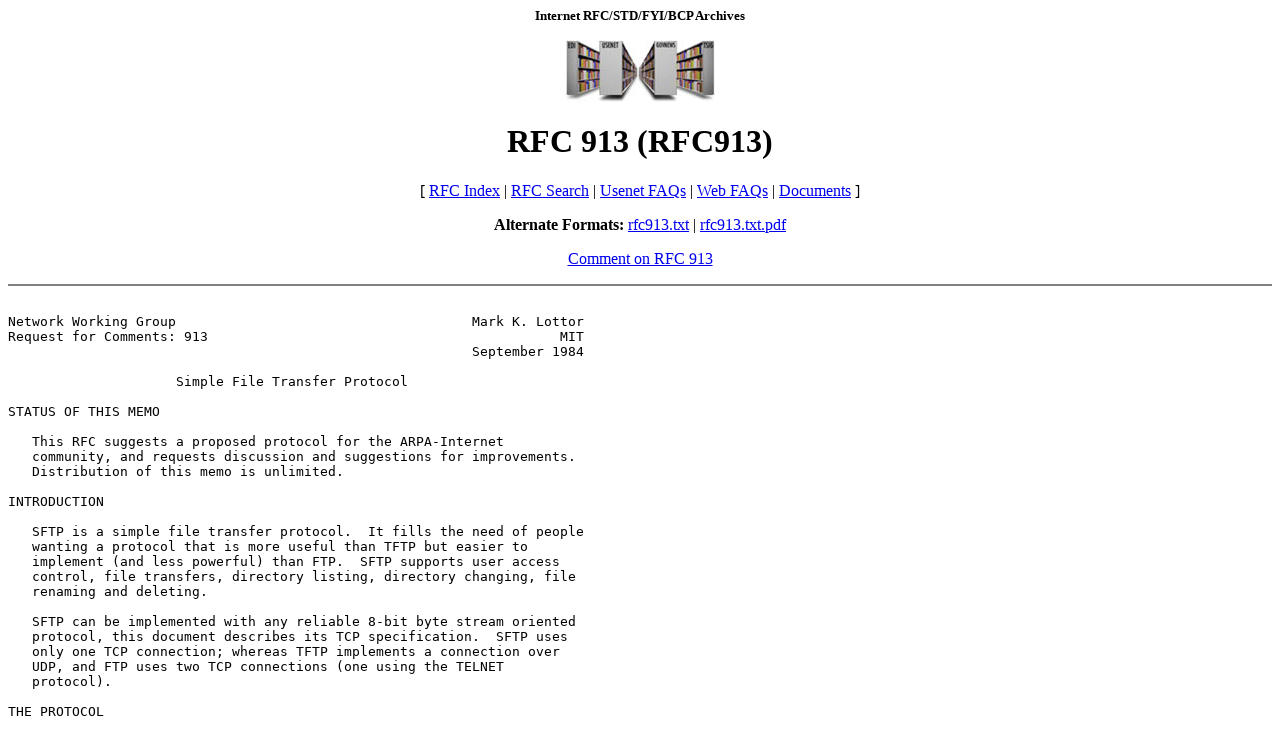

--- FILE ---
content_type: text/html
request_url: https://wu-ftpd.therockgarden.ca/rfc/rfc913.html
body_size: 21976
content:
<!DOCTYPE HTML PUBLIC "-//IETF//DTD HTML//EN">
<HTML>
<HEAD>
<TITLE>RFC 913 (rfc913) - Simple File Transfer Protocol</TITLE>
<META  name="description" content="RFC 913 - Simple File Transfer Protocol">
<script language="JavaScript1.2">
function erfc(s)
{document.write("<A href=\"/rfccomment.php?rfcnum="+s+"\" target=\"_blank\" onclick=\"window.open('/rfccomment.php?rfcnum="+s+"','Popup','toolbar=no,location=no,status=no,menubar=no,scrollbars=yes,resizable=yes,width=680,height=530,left=30,top=43'); return false;\")>Comment on RFC "+s+"</A>\n");}
//-->
</script>
</HEAD>
<BODY BGCOLOR="#ffffff" TEXT="#000000">
<P ALIGN=CENTER><STRONG><FONT SIZE="-1">Internet RFC/STD/FYI/BCP Archives</FONT></STRONG></P>
<P ALIGN=CENTER><IMG SRC="/images/library.jpg" HEIGHT=62 WIDTH=150 BORDER="0" ALIGN="MIDDLE" ALT=""></P>
<H1 ALIGN=CENTER>RFC 913 (RFC913)</H1>
<DIV ALIGN=CENTER>[ <a href="/rfcs/">RFC Index</a> | <A HREF="/rfcs/rfcsearch.html">RFC Search</A> | <a href="/faqs/">Usenet FAQs</a> | <a href="/contrib/">Web FAQs</a> | <a href="/docs/">Documents</a> ]
<P>
<STRONG>Alternate Formats:</STRONG>
 <A HREF="/ftp/rfc/rfc913.txt">rfc913.txt</A> |
 <A HREF="/ftp/rfc/pdf/rfc913.txt.pdf">rfc913.txt.pdf</A></DIV>
<p align=center><script language="JavaScript"><!--
erfc("913");
// --></script></p>
<HR SIZE=2 NOSHADE>
<PRE>

Network Working Group                                     Mark K. Lottor
Request for Comments: 913                                            MIT
                                                          September 1984

                     Simple File Transfer Protocol

STATUS OF THIS MEMO

   This RFC suggests a proposed protocol for the ARPA-Internet
   community, and requests discussion and suggestions for improvements.
   Distribution of this memo is unlimited.

INTRODUCTION

   SFTP is a simple file transfer protocol.  It fills the need of people
   wanting a protocol that is more useful than TFTP but easier to
   implement (and less powerful) than FTP.  SFTP supports user access
   control, file transfers, directory listing, directory changing, file
   renaming and deleting.

   SFTP can be implemented with any reliable 8-bit byte stream oriented
   protocol, this document describes its TCP specification.  SFTP uses
   only one TCP connection; whereas TFTP implements a connection over
   UDP, and FTP uses two TCP connections (one using the TELNET
   protocol).

THE PROTOCOL

   SFTP is used by opening a TCP connection to the remote hosts' SFTP
   port (115 decimal).  You then send SFTP commands and wait for
   replies.  SFTP commands sent to the remote server are always 4 ASCII
   letters (of any case) followed by a space, the argument(s), and a
   &lt;NULL&gt;.  The argument can sometimes be null in which case the command
   is just 4 characters followed by &lt;NULL&gt;.  Replies from the server are
   always a response character followed immediately by an ASCII message
   string terminated by a &lt;NULL&gt;.  A reply can also be just a response
   character and a &lt;NULL&gt;.

      &lt;command&gt; : = &lt;cmd&gt; [&lt;SPACE&gt; &lt;args&gt;] &lt;NULL&gt;

      &lt;cmd&gt; : =  USER ! ACCT ! PASS ! TYPE ! LIST ! CDIR
                 KILL ! NAME ! DONE ! RETR ! STOR

      &lt;response&gt; : = &lt;response-code&gt; [&lt;message&gt;] &lt;NULL&gt;

      &lt;response-code&gt; : =  + | - |   | !

      &lt;message&gt; can contain &lt;CRLF&gt;

   Commands that can be sent to the server are listed below.  The server

<A HREF="/rfcs/rfc913.html">RFC 913</A>                                                   September 1984
Simple File Transfer Protocol

   replies to each command with one of the possible response codes
   listed under each message.  Along with the response, the server
   should optionally return a message explaining the error in more
   detail.  Example message texts are listed but do not have to be
   followed.  All characters used in messages are ASCII 7-bit with the
   high-order bit zero, in an 8 bit field.

   The response codes and their meanings:

      +  Success.

      -  Error.

         An error occurred while processing your command.

         Number.

         The number-sign is followed immediately by ASCII digits
         representing a decimal number.

      !  Logged in.

         You have sent enough information to be able to log yourself in.
         This is also used to mean you have sent enough information to
         connect to a directory.

   To use SFTP you first open a connection to the remote SFTP server.
   The server replies by sending either a positive or negative greeting,
   such as:

      +MIT-XX SFTP Service

         (the first word should be the host name)

      -MIT-XX Out to Lunch

<A HREF="/rfcs/rfc913.html">RFC 913</A>                                                   September 1984
Simple File Transfer Protocol

   If the server send back a '-' response it will also close the
   connection, otherwise you must now send a USER command.

      USER user-id

         Your userid on the remote system.

         The reply to this command will be one of:

            !&lt;user-id&gt; logged in

               Meaning you don't need an account or password or you
               specified a user-id not needing them.

            +User-id valid, send account and password

            -Invalid user-id, try again

         If the remote system does not have user-id's then you should
         send an identification such as your personal name or host name
         as the argument, and the remote system would reply with '+'.

      ACCT account

         The account you want to use (usually used for billing) on the
         remote system.

         Valid replies are:

            ! Account valid, logged-in

               Account was ok or not needed. Skip the password.

            +Account valid, send password

               Account ok or not needed. Send your password next.

            -Invalid account, try again

<A HREF="/rfcs/rfc913.html">RFC 913</A>                                                   September 1984
Simple File Transfer Protocol

      PASS password

         Your password on the remote system.

         Valid replies are:

            ! Logged in

               Password is ok and you can begin file transfers.

            +Send account

               Password ok but you haven't specified the account.

            -Wrong password, try again

<A HREF="/rfcs/rfc913.html">RFC 913</A>                                                   September 1984
Simple File Transfer Protocol

   You cannot specify any of the following commands until you receive a
   '!' response from the remote system.

      TYPE { A | B | C }

         The mapping of the stored file to the transmission byte stream
         is controlled by the type.  The default is binary if the type
         is not specified.

         A - ASCII

            The ASCII bytes are taken from the file in the source
            system, transmitted over the connection, and stored in the
            file in the destination system.

            The data is the 7-bit ASCII codes, transmitted in the
            low-order 7 bits of 8-bit bytes.  The high-order bit of the
            transmission byte must be zero, and need not be stored in
            the file.

            The data is "NETASCII" and is to follow the same rules as
            data sent on Telnet connections.  The key requirement here
            is that the local end of line is to be converted to the pair
            of ASCII characters CR and LF when transmitted on the
            connection.

            For example, TOPS-20 machines have 36-bit words.  On TOPS-20
            machines, The standard way of labeling the bits is 0 through
            35 from high-order to low-order.  On TOPS-20 the normal way
            of storing ASCII data is to use 5 7-bit bytes per word.  In
            ASCII mode, the bytes transmitted would be [0-6], [7-13],
            [14-20], [21-27], [28-34], (bit 35 would not be
            transmitted), each of these 7-bit quantities would be
            transmitted as the low-order 7 bits of an 8-bit byte (with
            the high-order bit zero).

            For example, one disk page of a TOPS-20 file is 512 36-bit
            words.  But using only 35 bits per word for 7-bit bytes, a
            page is 17920 bits or 2560 bytes.

<A HREF="/rfcs/rfc913.html">RFC 913</A>                                                   September 1984
Simple File Transfer Protocol

         B - BINARY

            The 8-bit bytes are taken from the file in the source
            system, transmitted over the connection, and stored in the
            file in the destination system.

            The data is in 8-bit units.  In systems with word sizes
            which are not a multiple of 8, some bits of the word will
            not be transmitted.

            For example, TOPS-20 machines have 36-bit words.  In binary
            mode, the bytes transmitted would be [0-7], [8-15], [16-23],
            [24-31], (bits 32-35 would not be transmitted).

            For example, one disk page of a TOPS-20 file is 512 36-bit
            words.  But using only 32 bits per word for 8-bit bytes, a
            page is 16384 bits or 2048 bytes.

         C - CONTINUOUS

            The bits are taken from the file in the source system
            continuously, ignoring word boundaries, and sent over the
            connection packed into 8-bit bytes.  The destination system
            stores the bits received into the file continuously,
            ignoring word boundaries.

            For systems on machines with a word size that is a multiple
            of 8 bits, the implementation of binary and continuous modes
            should be identical.

            For example, TOPS-20 machines have 36-bit words.  In
            continuous mode, the bytes transmitted would be [first word,
            bits 0-7], [first word, bits 8-15], [first word, bits
            16-23], [first word, bits 24-31], [first word, bits 32-35 +
            second word, bits 0-3], [second word, bits 4-11], [second
            word, bits 12-19], [second word, bits 20-27], [second word,
            bits 28-35], then the pattern repeats.

            For example, one disk page of a TOPS-20 file is 512 36-bit
            words.  This is 18432 bits or 2304 8-bit bytes.

         Replies are:

            +Using { Ascii | Binary | Continuous } mode

            -Type not valid

<A HREF="/rfcs/rfc913.html">RFC 913</A>                                                   September 1984
Simple File Transfer Protocol

      LIST { F | V } directory-path

         A null directory-path will return the current connected
         directory listing.

         F specifies a standard formatted directory listing.

            An error reply should be a '-' followed by the error message
            from the remote systems directory command.  A directory
            listing is a '+' followed immediately by the current
            directory path specification and a &lt;CRLF&gt;.  Following the
            directory path is a single line for each file in the
            directory.  Each line is just the file name followed by
            &lt;CRLF&gt;.  The listing is terminated with a &lt;NULL&gt; after the
            last &lt;CRLF&gt;.

         V specifies a verbose directory listing.

            An error returns '-' as above.  A verbose directory listing
            is a '+' followed immediately by the current directory path
            specification and a &lt;CRLF&gt;.  It is then followed by one line
            per file in the directory (a line ending in &lt;CRLF&gt;).  The
            line returned for each file can be of any format.  Possible
            information to return would be the file name, size,
            protection, last write date, and name of last writer.

<A HREF="/rfcs/rfc913.html">RFC 913</A>                                                   September 1984
Simple File Transfer Protocol

      CDIR new-directory

         This will change the current working directory on the remote
         host to the argument passed.

         Replies are:

            !Changed working dir to &lt;new-directory&gt;

            -Can't connect to directory because: (reason)

            +directory ok, send account/password

         If the server replies with '+' you should then send an ACCT or
         PASS command.  The server will wait for ACCT or PASS commands
         until it returns a '-' or '!' response.

            Replies to ACCT could be:

               !Changed working dir to &lt;new-directory&gt;

               +account ok, send password

               -invalid account

            Replies to PASS could be:

               !Changed working dir to &lt;new-directory&gt;

               +password ok, send account

               -invalid password

      KILL file-spec

         This will delete the file from the remote system.

         Replies are:

            +&lt;file-spec&gt; deleted

            -Not deleted because (reason)

<A HREF="/rfcs/rfc913.html">RFC 913</A>                                                   September 1984
Simple File Transfer Protocol

      NAME old-file-spec

         Renames the old-file-spec to be new-file-spec on the remote
         system.

         Replies:

            +File exists

            -Can't find &lt;old-file-spec&gt;

               NAME command is aborted, don't send TOBE.

         If you receive a '+' you then send:

            TOBE new-file-spec

         The server replies with:

            +&lt;old-file-spec&gt; renamed to &lt;new-file-spec&gt;

            -File wasn't renamed because (reason)

      DONE

         Tells the remote system you are done.

         The remote system replies:

            +(the message may be charge/accounting info)

         and then both systems close the connection.

<A HREF="/rfcs/rfc913.html">RFC 913</A>                                                   September 1984
Simple File Transfer Protocol

      RETR file-spec

         Requests that the remote system send the specified file.

         Receiving a '-' from the server should abort the RETR command
         and the server will wait for another command.

         The reply from the remote system is:

             &lt;number-of-bytes-that-will-be-sent&gt; (as ascii digits)

            -File doesn't exist

         You then reply to the remote system with:

            SEND (ok, waiting for file)

               The file is then sent as a stream of exactly the number
               of 8-bit bytes specified.  When all bytes are received
               control passes back to you (the remote system is waiting
               for the next command).  If you don't receive a byte
               within a reasonable amount of time you should abort the
               file transfer by closing the connection.

            STOP (You don't have enough space to store file)

               Replies could be:

                  +ok, RETR aborted

         You are then ready to send another command to the remote host.

<A HREF="/rfcs/rfc913.html">RFC 913</A>                                                   September 1984
Simple File Transfer Protocol

      STOR { NEW | OLD | APP } file-spec

         Tells the remote system to receive the following file and save
         it under that name.

         Receiving a '-' should abort the STOR command sequence and the
         server should wait for the next command.

         NEW specifies it should create a new generation of the file and
         not delete the existing one.

            Replies could be:

               +File exists, will create new generation of file

               +File does not exist, will create new file

               -File exists, but system doesn't support generations

         OLD specifies it should write over the existing file, if any,
         or else create a new file with the specified name.

            Replies could be:

               +Will write over old file

               +Will create new file

               (OLD should always return a '+')

         APP specifies that what you send should be appended to the file
         on the remote site.  If the file doesn't exist it will be
         created.

            Replies could be:

               +Will append to file

               +Will create file

               (APP should always return a '+')

<A HREF="/rfcs/rfc913.html">RFC 913</A>                                                   September 1984
Simple File Transfer Protocol

         You then send:

            SIZE &lt;number-of-bytes-in-file&gt; (as ASCII digits)

               where number-of-bytes-in-file

                  is the exact number of 8-bit bytes you will be
                  sending.

         The remote system replies:

            +ok, waiting for file

               You then send the file as exactly the number of bytes
               specified above.

               When you are done the remote system should reply:

                  +Saved &lt;file-spec&gt;

                  -Couldn't save because (reason)

            -Not enough room, don't send it

               This aborts the STOR sequence, the server is waiting for
               your next command.

         You are then ready to send another command to the remote host.

<A HREF="/rfcs/rfc913.html">RFC 913</A>                                                   September 1984
Simple File Transfer Protocol

AN EXAMPLE

   An example file transfer.  'S' is the sender, the user process.  'R'
   is the reply from the remote server.  Remember all server replies are
   terminated with &lt;NULL&gt;.  If the reply is more than one line each line
   ends with a &lt;CRLF&gt;.

      R: (listening for connection)
      S: (opens connection to R)
      R: +MIT-XX SFTP Service
      S: USER MKL
      R: +MKL ok, send password
      S: PASS foo
      R: ! MKL logged in
      S: LIST F PS: &lt;MKL&gt;
      R: +PS: &lt;MKL&gt;
         Small.File
         Large.File
      S: LIST V
      R: +PS: &lt;MKL&gt;
         Small.File  1        69(7)  P775240  2-Aug-84 20:08  MKL
         Large.File  100  255999(8)  P770000  9-Dec-84 06:04  MKL
      S: RETR SMALL.FILE
      R:  69
      S: SEND
      R: This is a small file, the file is sent without
         a terminating null.
      S: DONE
      R: +MIT-XX closing connection

<A HREF="/rfcs/rfc913.html">RFC 913</A>                                                   September 1984
Simple File Transfer Protocol

EDITORS NOTE

   Mark Lotter receives full credit for all the good ideas in this memo.
   As RFC editor, i have made an number of format changes, a few wording
   changes, and one or two technical changes (mostly in the TYPEs).  I
   accept full responsibility for any flaws i may have introduced.

   A draft form of this memo was circulated for comments.  I will
   attempt to list the issues raised and summarize the pros and cons,
   and resolution for each.

      ASCII Commands vs Binary Operation Codes

         The ASCII command style is easier to debug, the extra
         programming cost in minimal, the extra transmission cost is
         trivial.

         Binary operation codes are more efficient, and a few days of
         debugging should not out weigh years of use.

         Resolution:  I have kept the ASCII Commands.

      Additional Modes

         Pro:  For some machines you can't send all the bits in a word
         using this protocol.  There should be some additional mode to
         allow it.

         Con:  Forget it, this is supposed to be SIMPLE file transfer.
         If you need those complex modes use real FTP.

         Resolution:  I have added the Continuous mode.

<A HREF="/rfcs/rfc913.html">RFC 913</A>                                                   September 1984
Simple File Transfer Protocol

      CRLF Conversion

         Pro:  In ASCII type, convert the local end of line indicator to
         CRLF on the way out of the host and onto the network.

         Con:  If you require that you have to look at the bytes as you
         send them, otherwise you can just send them.  Most of the time
         both sides will have the same end of line convention anyway.
         If someone needs a conversion it can be done with a TECO macro
         separately.

         Resolution:  I have required CRLF conversion in ASCII type.  If
         you have the same kind of machines and the same end of line
         convention you can avoid the extra cost of conversion by using
         the binary or continuous type.

      TCP Urgent

         Pro:  Use TCP Urgent to abort a transfer, instead of aborting
         the connection.  Then one could retry the file, or try a
         different file without having to login again.

         Con:  That would couple SFTP to TCP too much.  SFTP is supposed
         to be able to be work over any reliable 8-bit data stream.

         Resolution:  I have not made use of TCP Urgent.

      Random Access

         Pro:  Wouldn't it be nice if (WIBNIF) SFTP had a way of
         accessing parts of a file?

         Con:  Forget it, this is supposed to be SIMPLE file transfer.
         If you need random access use real FTP (oops, real FTP doesn't
         have random access either -- invent another protocol?).

         Resolution:  I have not made any provision for Random Access.

   -- jon postel.

</PRE>
<p align=center><script language="JavaScript"><!--
erfc("913");
// --></script></p>
&nbsp;<br>
<HR SIZE=2 NOSHADE>
<DIV ALIGN=CENTER>[ <a href="/rfcs/">RFC Index</a> | <A HREF="/rfcs/rfcsearch.html">RFC Search</A> | <a href="/faqs/">Usenet FAQs</a> | <a href="/contrib/">Web FAQs</a> | <a href="/docs/">Documents</a> ]
<P>
</DIV>
<SMALL>
<ADDRESS>
<P ALIGN=CENTER>
 
</P>
</ADDRESS>
</SMALL>
</BODY>
</HTML>

